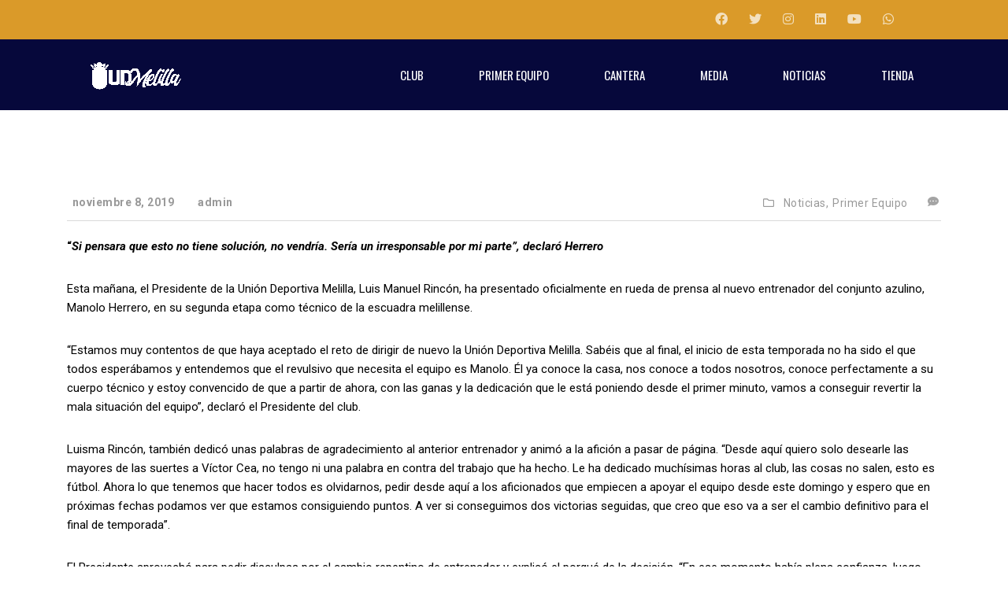

--- FILE ---
content_type: text/html; charset=UTF-8
request_url: https://udmelilla.es/manolo-herrero-es-presentado-oficialmente-como-entrenador-de-la-u-d-melilla/
body_size: 17364
content:
<!DOCTYPE html>
<html lang="es" class="no-js">
<head>
    <meta name="format-detection" content="telephone=no">
    <meta charset="UTF-8">
    <meta name="viewport" content="width=device-width, initial-scale=1">
    <link rel="profile" href="http://gmpg.org/xfn/11">
    <link rel="pingback" href="https://udmelilla.es/xmlrpc.php">
    <title>Manolo Herrero es presentado oficialmente como entrenador de la U.D. Melilla &#8211; UD Melilla</title>
<meta name='robots' content='max-image-preview:large' />
<link rel='dns-prefetch' href='//maps.googleapis.com' />
<link rel='dns-prefetch' href='//static.addtoany.com' />
<link rel='dns-prefetch' href='//fonts.googleapis.com' />
<link rel='dns-prefetch' href='//www.googletagmanager.com' />
<link rel="alternate" type="application/rss+xml" title="UD Melilla &raquo; Feed" href="https://udmelilla.es/feed/" />
<link rel="alternate" type="application/rss+xml" title="UD Melilla &raquo; Feed de los comentarios" href="https://udmelilla.es/comments/feed/" />
<link rel="alternate" title="oEmbed (JSON)" type="application/json+oembed" href="https://udmelilla.es/wp-json/oembed/1.0/embed?url=https%3A%2F%2Fudmelilla.es%2Fmanolo-herrero-es-presentado-oficialmente-como-entrenador-de-la-u-d-melilla%2F" />
<link rel="alternate" title="oEmbed (XML)" type="text/xml+oembed" href="https://udmelilla.es/wp-json/oembed/1.0/embed?url=https%3A%2F%2Fudmelilla.es%2Fmanolo-herrero-es-presentado-oficialmente-como-entrenador-de-la-u-d-melilla%2F&#038;format=xml" />
<style id='wp-img-auto-sizes-contain-inline-css' type='text/css'>
img:is([sizes=auto i],[sizes^="auto," i]){contain-intrinsic-size:3000px 1500px}
/*# sourceURL=wp-img-auto-sizes-contain-inline-css */
</style>
<link rel='stylesheet' id='pt-cv-public-style-css' href='https://udmelilla.es/wp-content/plugins/content-views-query-and-display-post-page/public/assets/css/cv.css?ver=4.2' type='text/css' media='all' />
<link rel='stylesheet' id='boostrap-css' href='https://udmelilla.es/wp-content/themes/splash/assets/css/bootstrap.min.css?ver=4.4.3' type='text/css' media='all' />
<link rel='stylesheet' id='select2-css' href='https://udmelilla.es/wp-content/themes/splash/assets/css/select2.min.css?ver=4.4.3' type='text/css' media='all' />
<link rel='stylesheet' id='owl-carousel-css' href='https://udmelilla.es/wp-content/themes/splash/assets/css/owl.carousel.css?ver=4.4.3' type='text/css' media='all' />
<link rel='stylesheet' id='stm-font-awesome-5-css' href='https://udmelilla.es/wp-content/themes/splash/assets/css/fontawesome.min.css?ver=4.4.3' type='text/css' media='all' />
<link rel='stylesheet' id='fancybox-css' href='https://udmelilla.es/wp-content/themes/splash/assets/css/jquery.fancybox.css?ver=4.4.3' type='text/css' media='all' />
<link rel='stylesheet' id='lightbox-css' href='https://udmelilla.es/wp-content/themes/splash/assets/css/lightbox.css?ver=4.4.3' type='text/css' media='all' />
<link rel='stylesheet' id='stm-theme-animate-css' href='https://udmelilla.es/wp-content/themes/splash/assets/css/animate.css?ver=4.4.3' type='text/css' media='all' />
<link rel='stylesheet' id='stm-theme-icons-css' href='https://udmelilla.es/wp-content/themes/splash/assets/css/splash-icons.css?ver=4.4.3' type='text/css' media='all' />
<link rel='stylesheet' id='perfect-scrollbar-css' href='https://udmelilla.es/wp-content/themes/splash/assets/css/perfect-scrollbar.css?ver=4.4.3' type='text/css' media='all' />
<link rel='stylesheet' id='stm-theme-style-css' href='https://udmelilla.es/wp-content/themes/splash/assets/css/styles.css?ver=4.4.3' type='text/css' media='all' />
<link rel='stylesheet' id='stm-theme-style-af-css' href='https://udmelilla.es/wp-content/themes/splash/assets/css/american_football_styles.css?ver=4.4.3' type='text/css' media='all' />
<link rel='stylesheet' id='stm-theme-default-styles-css' href='https://udmelilla.es/wp-content/themes/splash/style.css?ver=4.4.3' type='text/css' media='all' />
<style id='stm-theme-default-styles-inline-css' type='text/css'>
.stm-cwd-title .titulo { margin-right: 10px; /* Ajusta este valor según tus necesidades */ } .stm_post_comments{ display:none !important ; } .stm-footer-image { display: none !important; } .size-team_logo { display:none !important; } .stm-command-logo { width: 100px; /* Ancho del logo */ height: 100px; /* Altura del logo */ display: inline-block; /* Asegura que los logos se comporten como elementos en línea */ } .stm-next-match-time { background-color: #182035 !important; } .stm-command-title { color: #182035 ; } .wp-image-2146 { display: block; margin-left: auto; margin-right: auto; } .hide-images .pt-cv-thumbnail { display: none; } .stm-next-match-main-meta { background-color: #ffffff !important; } .stm-command-title h4 { color: #000000 !important ; } .stm-next-match-info { color: #000000 !important ; } .stm-command-vs span{ background-color: #da9a29 !important; } .stm-next-match-next i { color: #ffffff ; } .stm-next-match-prev i{ color: #ffffff ; } .stm-latest-news-wrapp .date{ background:#da9a29 !important; border: none !important; } .stm-latest-news-wrapp .date::after { background:#da9a29 !important; border: none !important; } .logo-main img{ margin:0 0 0 100px !important; } ..stm-main-menu-unit{ margin: 0 50px 0 0 !important ; } .stm-header-inner{ background-color: #06083b !important; } .stm-single-league h3 { color: #000000 !important; } .stm-main-menu-unit li a:before { background-color: #da9a29 !important ; } .stm-command-logo img:nth-child(2){ display:none !important; } .stm-next-match-info-wrapp { background: #da9a29 !important ; } .stm-team-city{ display:none !important; } .player-number{ color:#000000 !important; } .player-carousel__item a:hover { background-color: #da9a29 !important; } .player-carousel__item a.active { background-color: #da9a29 !important; } .fancybox-inner{ widht: 1200px !important; height: 800px !important; } @media (max-width: 768px) { .fancybox-inner { width: 600px !important; /* Ancho más pequeño para dispositivos móviles */ height: 400px !important; /* Mantener la proporción automáticamente */ } } @media (max-width: 480px) { .fancybox-inner { width: 400px !important; /* Ancho más pequeño para dispositivos móviles */ height: 250px !important; /* Mantener la proporción automáticamente */ } } /* Estilo para la imagen del logo */ .logo-main { width: 250px; /* Establece el ancho de la imagen a 125px */ display: block; /* Permite que la imagen se centre con auto margins */ margin: 0 auto; /* Centra la imagen horizontalmente */ } .bloglogo img { max-width: 150px !important; margin: 0 auto !important ; } /* Contenedor general de las tarjetas */ .vc_row { display: flex; justify-content: center; flex-wrap: wrap; /* Permite que se ajusten en responsive */ gap: 10px; /* Espacio mínimo entre columnas */ } /* Estilos de la tarjeta del jugador */ .tarjeta-jugador { display: flex; flex-direction: column; align-items: center; justify-content: space-between; background: linear-gradient(to bottom, #ffffff, #cce7ff); /* Degradado blanco a azul claro */ border-radius: 15px; padding: 15px; box-shadow: 0px 4px 10px rgba(0, 0, 0, 0.1); width: 100%; max-width: 250px; /* Tamaño uniforme */ height: 400px; /* Alto fijo para todas las tarjetas */ margin: 0; overflow: hidden; position: relative; transition: transform 0.3s ease-in-out, box-shadow 0.3s ease-in-out; } /* Efecto hover */ .tarjeta-jugador:hover { transform: translateY(-5px) scale(1.02); box-shadow: 0px 6px 12px rgba(0, 0, 0, 0.15); } /* Contenedor del texto */ .tarjeta-jugador .jugador-info { text-align: center; padding: 5px; width: 100%; flex-grow: 1; } /* Número del jugador */ .tarjeta-jugador .jugador-numero { font-size: 20px !important; font-weight: bold !important; color: #002f6c !important; /* Azul oscuro */ margin: 5px 0 !important; } /* Nombre del jugador */ .tarjeta-jugador .jugador-nombre { font-size: 16px !important; font-weight: bold !important; color: #004a99 !important; margin-bottom: 5px !important; } /* Posición del jugador */ .tarjeta-jugador .jugador-posicion { font-size: 14px !important; color: #666 !important; margin-bottom: 5px !important; } /* 🔹 Número del jugador */ .jugador-numero { font-size: 24px; /* Aumentamos el tamaño para destacar */ font-weight: bold; color: #002f6c; /* Azul oscuro */ margin: 5px 0; } /* 🔹 Nombre del jugador */ .jugador-nombre { font-size: 20px; font-weight: bold; color: #004a99; /* Azul más claro */ margin-bottom: 5px; } /* 🔹 Posición del jugador */ .jugador-posicion { font-size: 16px; color: #666; /* Gris para que no compita con el nombre */ margin-bottom: 10px; } /* 🔹 Ajuste para evitar que el texto haga que las tarjetas tengan diferentes alturas */ .texto-plantilla p { margin: 0; padding: 3px 0; } /* 🔹 FORZAR que todas las imágenes con "image-jugadores" sean exactamente 200x200px */ .tarjeta-jugador img { width: 216px !important; /* Ancho fijo */ height: 250px !important; /* Alto fijo */ max-width: 220px !important; max-height: 220px !important; aspect-ratio: 1 / 1 !important; /* Mantiene la proporción cuadrada */ object-fit: cover !important; /* Recorta y ajusta la imagen para que todas sean iguales */ object-position: center !important; /* Centra la imagen dentro del recorte */ border-radius: 10px; /* Mantiene bordes redondeados si es necesario */ display: block !important; /* Evita que WPBakery altere los estilos */ } /* Contenedor del carrusel */ .carousel-container { position: relative; width: 80%; max-width: 900px; margin: auto; overflow: hidden; } /* Pista del carrusel */ .carousel-track { display: flex; transition: transform 0.5s ease-in-out; } /* Cada grupo de imágenes */ .carousel-group { display: flex; flex: 0 0 100%; justify-content: center; gap: 10px; } /* Imágenes dentro del carrusel */ .carousel-group img { width: 30%; height: auto; border-radius: 10px; object-fit: cover; } /* Botones de navegación */ .carousel-btn { position: absolute; top: 50%; transform: translateY(-50%); background-color: rgba(0, 0, 0, 0.5); color: white; border: none; padding: 10px 15px; cursor: pointer; font-size: 24px; border-radius: 5px; } .prev { left: 10px; } .next { right: 10px; } .carousel-btn:hover { background-color: rgba(0, 0, 0, 0.8); } .splashAmericanFootball .stm-carousel-with-data-wrapp .stm-cwd-data-wrapp .stm-data-row table tr td { border: 0; font-family: "Roboto"; font-size: 12px !important; color: #000000; vertical-align: top; } 
/*# sourceURL=stm-theme-default-styles-inline-css */
</style>
<style id='wp-block-library-inline-css' type='text/css'>
:root{--wp-block-synced-color:#7a00df;--wp-block-synced-color--rgb:122,0,223;--wp-bound-block-color:var(--wp-block-synced-color);--wp-editor-canvas-background:#ddd;--wp-admin-theme-color:#007cba;--wp-admin-theme-color--rgb:0,124,186;--wp-admin-theme-color-darker-10:#006ba1;--wp-admin-theme-color-darker-10--rgb:0,107,160.5;--wp-admin-theme-color-darker-20:#005a87;--wp-admin-theme-color-darker-20--rgb:0,90,135;--wp-admin-border-width-focus:2px}@media (min-resolution:192dpi){:root{--wp-admin-border-width-focus:1.5px}}.wp-element-button{cursor:pointer}:root .has-very-light-gray-background-color{background-color:#eee}:root .has-very-dark-gray-background-color{background-color:#313131}:root .has-very-light-gray-color{color:#eee}:root .has-very-dark-gray-color{color:#313131}:root .has-vivid-green-cyan-to-vivid-cyan-blue-gradient-background{background:linear-gradient(135deg,#00d084,#0693e3)}:root .has-purple-crush-gradient-background{background:linear-gradient(135deg,#34e2e4,#4721fb 50%,#ab1dfe)}:root .has-hazy-dawn-gradient-background{background:linear-gradient(135deg,#faaca8,#dad0ec)}:root .has-subdued-olive-gradient-background{background:linear-gradient(135deg,#fafae1,#67a671)}:root .has-atomic-cream-gradient-background{background:linear-gradient(135deg,#fdd79a,#004a59)}:root .has-nightshade-gradient-background{background:linear-gradient(135deg,#330968,#31cdcf)}:root .has-midnight-gradient-background{background:linear-gradient(135deg,#020381,#2874fc)}:root{--wp--preset--font-size--normal:16px;--wp--preset--font-size--huge:42px}.has-regular-font-size{font-size:1em}.has-larger-font-size{font-size:2.625em}.has-normal-font-size{font-size:var(--wp--preset--font-size--normal)}.has-huge-font-size{font-size:var(--wp--preset--font-size--huge)}.has-text-align-center{text-align:center}.has-text-align-left{text-align:left}.has-text-align-right{text-align:right}.has-fit-text{white-space:nowrap!important}#end-resizable-editor-section{display:none}.aligncenter{clear:both}.items-justified-left{justify-content:flex-start}.items-justified-center{justify-content:center}.items-justified-right{justify-content:flex-end}.items-justified-space-between{justify-content:space-between}.screen-reader-text{border:0;clip-path:inset(50%);height:1px;margin:-1px;overflow:hidden;padding:0;position:absolute;width:1px;word-wrap:normal!important}.screen-reader-text:focus{background-color:#ddd;clip-path:none;color:#444;display:block;font-size:1em;height:auto;left:5px;line-height:normal;padding:15px 23px 14px;text-decoration:none;top:5px;width:auto;z-index:100000}html :where(.has-border-color){border-style:solid}html :where([style*=border-top-color]){border-top-style:solid}html :where([style*=border-right-color]){border-right-style:solid}html :where([style*=border-bottom-color]){border-bottom-style:solid}html :where([style*=border-left-color]){border-left-style:solid}html :where([style*=border-width]){border-style:solid}html :where([style*=border-top-width]){border-top-style:solid}html :where([style*=border-right-width]){border-right-style:solid}html :where([style*=border-bottom-width]){border-bottom-style:solid}html :where([style*=border-left-width]){border-left-style:solid}html :where(img[class*=wp-image-]){height:auto;max-width:100%}:where(figure){margin:0 0 1em}html :where(.is-position-sticky){--wp-admin--admin-bar--position-offset:var(--wp-admin--admin-bar--height,0px)}@media screen and (max-width:600px){html :where(.is-position-sticky){--wp-admin--admin-bar--position-offset:0px}}

/*# sourceURL=wp-block-library-inline-css */
</style><link rel='stylesheet' id='wc-blocks-style-css' href='https://udmelilla.es/wp-content/plugins/woocommerce/assets/client/blocks/wc-blocks.css?ver=wc-10.2.2' type='text/css' media='all' />
<style id='global-styles-inline-css' type='text/css'>
:root{--wp--preset--aspect-ratio--square: 1;--wp--preset--aspect-ratio--4-3: 4/3;--wp--preset--aspect-ratio--3-4: 3/4;--wp--preset--aspect-ratio--3-2: 3/2;--wp--preset--aspect-ratio--2-3: 2/3;--wp--preset--aspect-ratio--16-9: 16/9;--wp--preset--aspect-ratio--9-16: 9/16;--wp--preset--color--black: #000000;--wp--preset--color--cyan-bluish-gray: #abb8c3;--wp--preset--color--white: #ffffff;--wp--preset--color--pale-pink: #f78da7;--wp--preset--color--vivid-red: #cf2e2e;--wp--preset--color--luminous-vivid-orange: #ff6900;--wp--preset--color--luminous-vivid-amber: #fcb900;--wp--preset--color--light-green-cyan: #7bdcb5;--wp--preset--color--vivid-green-cyan: #00d084;--wp--preset--color--pale-cyan-blue: #8ed1fc;--wp--preset--color--vivid-cyan-blue: #0693e3;--wp--preset--color--vivid-purple: #9b51e0;--wp--preset--gradient--vivid-cyan-blue-to-vivid-purple: linear-gradient(135deg,rgb(6,147,227) 0%,rgb(155,81,224) 100%);--wp--preset--gradient--light-green-cyan-to-vivid-green-cyan: linear-gradient(135deg,rgb(122,220,180) 0%,rgb(0,208,130) 100%);--wp--preset--gradient--luminous-vivid-amber-to-luminous-vivid-orange: linear-gradient(135deg,rgb(252,185,0) 0%,rgb(255,105,0) 100%);--wp--preset--gradient--luminous-vivid-orange-to-vivid-red: linear-gradient(135deg,rgb(255,105,0) 0%,rgb(207,46,46) 100%);--wp--preset--gradient--very-light-gray-to-cyan-bluish-gray: linear-gradient(135deg,rgb(238,238,238) 0%,rgb(169,184,195) 100%);--wp--preset--gradient--cool-to-warm-spectrum: linear-gradient(135deg,rgb(74,234,220) 0%,rgb(151,120,209) 20%,rgb(207,42,186) 40%,rgb(238,44,130) 60%,rgb(251,105,98) 80%,rgb(254,248,76) 100%);--wp--preset--gradient--blush-light-purple: linear-gradient(135deg,rgb(255,206,236) 0%,rgb(152,150,240) 100%);--wp--preset--gradient--blush-bordeaux: linear-gradient(135deg,rgb(254,205,165) 0%,rgb(254,45,45) 50%,rgb(107,0,62) 100%);--wp--preset--gradient--luminous-dusk: linear-gradient(135deg,rgb(255,203,112) 0%,rgb(199,81,192) 50%,rgb(65,88,208) 100%);--wp--preset--gradient--pale-ocean: linear-gradient(135deg,rgb(255,245,203) 0%,rgb(182,227,212) 50%,rgb(51,167,181) 100%);--wp--preset--gradient--electric-grass: linear-gradient(135deg,rgb(202,248,128) 0%,rgb(113,206,126) 100%);--wp--preset--gradient--midnight: linear-gradient(135deg,rgb(2,3,129) 0%,rgb(40,116,252) 100%);--wp--preset--font-size--small: 13px;--wp--preset--font-size--medium: 20px;--wp--preset--font-size--large: 36px;--wp--preset--font-size--x-large: 42px;--wp--preset--spacing--20: 0.44rem;--wp--preset--spacing--30: 0.67rem;--wp--preset--spacing--40: 1rem;--wp--preset--spacing--50: 1.5rem;--wp--preset--spacing--60: 2.25rem;--wp--preset--spacing--70: 3.38rem;--wp--preset--spacing--80: 5.06rem;--wp--preset--shadow--natural: 6px 6px 9px rgba(0, 0, 0, 0.2);--wp--preset--shadow--deep: 12px 12px 50px rgba(0, 0, 0, 0.4);--wp--preset--shadow--sharp: 6px 6px 0px rgba(0, 0, 0, 0.2);--wp--preset--shadow--outlined: 6px 6px 0px -3px rgb(255, 255, 255), 6px 6px rgb(0, 0, 0);--wp--preset--shadow--crisp: 6px 6px 0px rgb(0, 0, 0);}:where(.is-layout-flex){gap: 0.5em;}:where(.is-layout-grid){gap: 0.5em;}body .is-layout-flex{display: flex;}.is-layout-flex{flex-wrap: wrap;align-items: center;}.is-layout-flex > :is(*, div){margin: 0;}body .is-layout-grid{display: grid;}.is-layout-grid > :is(*, div){margin: 0;}:where(.wp-block-columns.is-layout-flex){gap: 2em;}:where(.wp-block-columns.is-layout-grid){gap: 2em;}:where(.wp-block-post-template.is-layout-flex){gap: 1.25em;}:where(.wp-block-post-template.is-layout-grid){gap: 1.25em;}.has-black-color{color: var(--wp--preset--color--black) !important;}.has-cyan-bluish-gray-color{color: var(--wp--preset--color--cyan-bluish-gray) !important;}.has-white-color{color: var(--wp--preset--color--white) !important;}.has-pale-pink-color{color: var(--wp--preset--color--pale-pink) !important;}.has-vivid-red-color{color: var(--wp--preset--color--vivid-red) !important;}.has-luminous-vivid-orange-color{color: var(--wp--preset--color--luminous-vivid-orange) !important;}.has-luminous-vivid-amber-color{color: var(--wp--preset--color--luminous-vivid-amber) !important;}.has-light-green-cyan-color{color: var(--wp--preset--color--light-green-cyan) !important;}.has-vivid-green-cyan-color{color: var(--wp--preset--color--vivid-green-cyan) !important;}.has-pale-cyan-blue-color{color: var(--wp--preset--color--pale-cyan-blue) !important;}.has-vivid-cyan-blue-color{color: var(--wp--preset--color--vivid-cyan-blue) !important;}.has-vivid-purple-color{color: var(--wp--preset--color--vivid-purple) !important;}.has-black-background-color{background-color: var(--wp--preset--color--black) !important;}.has-cyan-bluish-gray-background-color{background-color: var(--wp--preset--color--cyan-bluish-gray) !important;}.has-white-background-color{background-color: var(--wp--preset--color--white) !important;}.has-pale-pink-background-color{background-color: var(--wp--preset--color--pale-pink) !important;}.has-vivid-red-background-color{background-color: var(--wp--preset--color--vivid-red) !important;}.has-luminous-vivid-orange-background-color{background-color: var(--wp--preset--color--luminous-vivid-orange) !important;}.has-luminous-vivid-amber-background-color{background-color: var(--wp--preset--color--luminous-vivid-amber) !important;}.has-light-green-cyan-background-color{background-color: var(--wp--preset--color--light-green-cyan) !important;}.has-vivid-green-cyan-background-color{background-color: var(--wp--preset--color--vivid-green-cyan) !important;}.has-pale-cyan-blue-background-color{background-color: var(--wp--preset--color--pale-cyan-blue) !important;}.has-vivid-cyan-blue-background-color{background-color: var(--wp--preset--color--vivid-cyan-blue) !important;}.has-vivid-purple-background-color{background-color: var(--wp--preset--color--vivid-purple) !important;}.has-black-border-color{border-color: var(--wp--preset--color--black) !important;}.has-cyan-bluish-gray-border-color{border-color: var(--wp--preset--color--cyan-bluish-gray) !important;}.has-white-border-color{border-color: var(--wp--preset--color--white) !important;}.has-pale-pink-border-color{border-color: var(--wp--preset--color--pale-pink) !important;}.has-vivid-red-border-color{border-color: var(--wp--preset--color--vivid-red) !important;}.has-luminous-vivid-orange-border-color{border-color: var(--wp--preset--color--luminous-vivid-orange) !important;}.has-luminous-vivid-amber-border-color{border-color: var(--wp--preset--color--luminous-vivid-amber) !important;}.has-light-green-cyan-border-color{border-color: var(--wp--preset--color--light-green-cyan) !important;}.has-vivid-green-cyan-border-color{border-color: var(--wp--preset--color--vivid-green-cyan) !important;}.has-pale-cyan-blue-border-color{border-color: var(--wp--preset--color--pale-cyan-blue) !important;}.has-vivid-cyan-blue-border-color{border-color: var(--wp--preset--color--vivid-cyan-blue) !important;}.has-vivid-purple-border-color{border-color: var(--wp--preset--color--vivid-purple) !important;}.has-vivid-cyan-blue-to-vivid-purple-gradient-background{background: var(--wp--preset--gradient--vivid-cyan-blue-to-vivid-purple) !important;}.has-light-green-cyan-to-vivid-green-cyan-gradient-background{background: var(--wp--preset--gradient--light-green-cyan-to-vivid-green-cyan) !important;}.has-luminous-vivid-amber-to-luminous-vivid-orange-gradient-background{background: var(--wp--preset--gradient--luminous-vivid-amber-to-luminous-vivid-orange) !important;}.has-luminous-vivid-orange-to-vivid-red-gradient-background{background: var(--wp--preset--gradient--luminous-vivid-orange-to-vivid-red) !important;}.has-very-light-gray-to-cyan-bluish-gray-gradient-background{background: var(--wp--preset--gradient--very-light-gray-to-cyan-bluish-gray) !important;}.has-cool-to-warm-spectrum-gradient-background{background: var(--wp--preset--gradient--cool-to-warm-spectrum) !important;}.has-blush-light-purple-gradient-background{background: var(--wp--preset--gradient--blush-light-purple) !important;}.has-blush-bordeaux-gradient-background{background: var(--wp--preset--gradient--blush-bordeaux) !important;}.has-luminous-dusk-gradient-background{background: var(--wp--preset--gradient--luminous-dusk) !important;}.has-pale-ocean-gradient-background{background: var(--wp--preset--gradient--pale-ocean) !important;}.has-electric-grass-gradient-background{background: var(--wp--preset--gradient--electric-grass) !important;}.has-midnight-gradient-background{background: var(--wp--preset--gradient--midnight) !important;}.has-small-font-size{font-size: var(--wp--preset--font-size--small) !important;}.has-medium-font-size{font-size: var(--wp--preset--font-size--medium) !important;}.has-large-font-size{font-size: var(--wp--preset--font-size--large) !important;}.has-x-large-font-size{font-size: var(--wp--preset--font-size--x-large) !important;}
/*# sourceURL=global-styles-inline-css */
</style>

<style id='classic-theme-styles-inline-css' type='text/css'>
/*! This file is auto-generated */
.wp-block-button__link{color:#fff;background-color:#32373c;border-radius:9999px;box-shadow:none;text-decoration:none;padding:calc(.667em + 2px) calc(1.333em + 2px);font-size:1.125em}.wp-block-file__button{background:#32373c;color:#fff;text-decoration:none}
/*# sourceURL=/wp-includes/css/classic-themes.min.css */
</style>
<link rel='stylesheet' id='contact-form-7-css' href='https://udmelilla.es/wp-content/plugins/contact-form-7/includes/css/styles.css?ver=6.1.2' type='text/css' media='all' />
<link rel='stylesheet' id='dashicons-css' href='https://udmelilla.es/wp-includes/css/dashicons.min.css?ver=6.9' type='text/css' media='all' />
<link rel='stylesheet' id='sportspress-general-css' href='//udmelilla.es/wp-content/plugins/sportspress/assets/css/sportspress.css?ver=2.7.26' type='text/css' media='all' />
<link rel='stylesheet' id='sportspress-icons-css' href='//udmelilla.es/wp-content/plugins/sportspress/assets/css/icons.css?ver=2.7.26' type='text/css' media='all' />
<style id='woocommerce-inline-inline-css' type='text/css'>
.woocommerce form .form-row .required { visibility: visible; }
/*# sourceURL=woocommerce-inline-inline-css */
</style>
<link rel='stylesheet' id='brands-styles-css' href='https://udmelilla.es/wp-content/plugins/woocommerce/assets/css/brands.css?ver=10.2.2' type='text/css' media='all' />
<link rel='stylesheet' id='stm_megamenu-css' href='https://udmelilla.es/wp-content/themes/splash/includes/megamenu/assets/css/megamenu.css?ver=6.9' type='text/css' media='all' />
<link rel='stylesheet' id='addtoany-css' href='https://udmelilla.es/wp-content/plugins/add-to-any/addtoany.min.css?ver=1.16' type='text/css' media='all' />
<link rel='stylesheet' id='stm-google-fonts-css' href='//fonts.googleapis.com/css?family=Roboto%3Aregular%2Citalic%2C700%2C100%2C100italic%2C300%2C300italic%2C500%2C500italic%2C700italic%2C900%2C900italic%7COswald%3Aregular%2C700%2C300&#038;ver=4.4.3' type='text/css' media='all' />
<style type="text/css"></style><script type="text/javascript" src="https://udmelilla.es/wp-includes/js/jquery/jquery.min.js?ver=3.7.1" id="jquery-core-js"></script>
<script type="text/javascript" src="https://udmelilla.es/wp-includes/js/jquery/jquery-migrate.min.js?ver=3.4.1" id="jquery-migrate-js"></script>
<script type="text/javascript" id="addtoany-core-js-before">
/* <![CDATA[ */
window.a2a_config=window.a2a_config||{};a2a_config.callbacks=[];a2a_config.overlays=[];a2a_config.templates={};a2a_localize = {
	Share: "Compartir",
	Save: "Guardar",
	Subscribe: "Suscribir",
	Email: "Correo electrónico",
	Bookmark: "Marcador",
	ShowAll: "Mostrar todo",
	ShowLess: "Mostrar menos",
	FindServices: "Encontrar servicio(s)",
	FindAnyServiceToAddTo: "Encuentra al instante cualquier servicio para añadir a",
	PoweredBy: "Funciona con",
	ShareViaEmail: "Compartir por correo electrónico",
	SubscribeViaEmail: "Suscribirse a través de correo electrónico",
	BookmarkInYourBrowser: "Añadir a marcadores de tu navegador",
	BookmarkInstructions: "Presiona «Ctrl+D» o «\u2318+D» para añadir esta página a marcadores",
	AddToYourFavorites: "Añadir a tus favoritos",
	SendFromWebOrProgram: "Enviar desde cualquier dirección o programa de correo electrónico ",
	EmailProgram: "Programa de correo electrónico",
	More: "Más&#8230;",
	ThanksForSharing: "¡Gracias por compartir!",
	ThanksForFollowing: "¡Gracias por seguirnos!"
};


//# sourceURL=addtoany-core-js-before
/* ]]> */
</script>
<script type="text/javascript" defer src="https://static.addtoany.com/menu/page.js" id="addtoany-core-js"></script>
<script type="text/javascript" defer src="https://udmelilla.es/wp-content/plugins/add-to-any/addtoany.min.js?ver=1.1" id="addtoany-jquery-js"></script>
<script type="text/javascript" src="https://udmelilla.es/wp-content/plugins/woocommerce/assets/js/jquery-blockui/jquery.blockUI.min.js?ver=2.7.0-wc.10.2.2" id="jquery-blockui-js" data-wp-strategy="defer"></script>
<script type="text/javascript" id="wc-add-to-cart-js-extra">
/* <![CDATA[ */
var wc_add_to_cart_params = {"ajax_url":"/wp-admin/admin-ajax.php","wc_ajax_url":"/?wc-ajax=%%endpoint%%","i18n_view_cart":"Ver carrito","cart_url":"https://udmelilla.es/cart/","is_cart":"","cart_redirect_after_add":"no"};
//# sourceURL=wc-add-to-cart-js-extra
/* ]]> */
</script>
<script type="text/javascript" src="https://udmelilla.es/wp-content/plugins/woocommerce/assets/js/frontend/add-to-cart.min.js?ver=10.2.2" id="wc-add-to-cart-js" data-wp-strategy="defer"></script>
<script type="text/javascript" src="https://udmelilla.es/wp-content/plugins/woocommerce/assets/js/js-cookie/js.cookie.min.js?ver=2.1.4-wc.10.2.2" id="js-cookie-js" defer="defer" data-wp-strategy="defer"></script>
<script type="text/javascript" id="woocommerce-js-extra">
/* <![CDATA[ */
var woocommerce_params = {"ajax_url":"/wp-admin/admin-ajax.php","wc_ajax_url":"/?wc-ajax=%%endpoint%%","i18n_password_show":"Mostrar contrase\u00f1a","i18n_password_hide":"Ocultar contrase\u00f1a"};
//# sourceURL=woocommerce-js-extra
/* ]]> */
</script>
<script type="text/javascript" src="https://udmelilla.es/wp-content/plugins/woocommerce/assets/js/frontend/woocommerce.min.js?ver=10.2.2" id="woocommerce-js" defer="defer" data-wp-strategy="defer"></script>
<script type="text/javascript" src="https://udmelilla.es/wp-content/plugins/js_composer/assets/js/vendors/woocommerce-add-to-cart.js?ver=7.8" id="vc_woocommerce-add-to-cart-js-js"></script>
<script type="text/javascript" src="https://udmelilla.es/wp-content/themes/splash/includes/megamenu/assets/js/megamenu.js?ver=6.9" id="stm_megamenu-js"></script>
<script></script><link rel="https://api.w.org/" href="https://udmelilla.es/wp-json/" /><link rel="alternate" title="JSON" type="application/json" href="https://udmelilla.es/wp-json/wp/v2/posts/22825" /><link rel="EditURI" type="application/rsd+xml" title="RSD" href="https://udmelilla.es/xmlrpc.php?rsd" />
<meta name="generator" content="WordPress 6.9" />
<meta name="generator" content="SportsPress 2.7.26" />
<meta name="generator" content="WooCommerce 10.2.2" />
<link rel="canonical" href="https://udmelilla.es/manolo-herrero-es-presentado-oficialmente-como-entrenador-de-la-u-d-melilla/" />
<link rel='shortlink' href='https://udmelilla.es/?p=22825' />
<meta name="generator" content="Site Kit by Google 1.162.1" /><script src="https://widgets.besoccerapps.com/media/widgets/js/pym.min.js"></script>    <script type="text/javascript">
        var splash_mm_get_menu_data = 'aebc0fbb11';
        var splash_load_media = 'b34df93098';
        var stm_like_nonce = 'dcc1c3f488';
        var stm_league_table_by_id = 'cc8e1c9776';
        var stm_events_league_table_by_id = 'd85f11744a';
        var stm_posts_most_styles = '5f4fe8fbf5';
        var stm_demo_import_content = '8b0cf06c8f';

        var ajaxurl = 'https://udmelilla.es/wp-admin/admin-ajax.php';
        var stm_cf7_preloader = 'https://udmelilla.es/wp-content/themes/splash/assets/images/map-pin.png';
    </script>
	<noscript><style>.woocommerce-product-gallery{ opacity: 1 !important; }</style></noscript>
	<meta name="generator" content="Powered by WPBakery Page Builder - drag and drop page builder for WordPress."/>
<meta name="generator" content="Powered by Slider Revolution 6.7.16 - responsive, Mobile-Friendly Slider Plugin for WordPress with comfortable drag and drop interface." />
<link rel="icon" href="https://udmelilla.es/wp-content/uploads/2024/08/cropped-YDRAY-UD-Melilla-32x32.png" sizes="32x32" />
<link rel="icon" href="https://udmelilla.es/wp-content/uploads/2024/08/cropped-YDRAY-UD-Melilla-192x192.png" sizes="192x192" />
<link rel="apple-touch-icon" href="https://udmelilla.es/wp-content/uploads/2024/08/cropped-YDRAY-UD-Melilla-180x180.png" />
<meta name="msapplication-TileImage" content="https://udmelilla.es/wp-content/uploads/2024/08/cropped-YDRAY-UD-Melilla-270x270.png" />
<script>function setREVStartSize(e){
			//window.requestAnimationFrame(function() {
				window.RSIW = window.RSIW===undefined ? window.innerWidth : window.RSIW;
				window.RSIH = window.RSIH===undefined ? window.innerHeight : window.RSIH;
				try {
					var pw = document.getElementById(e.c).parentNode.offsetWidth,
						newh;
					pw = pw===0 || isNaN(pw) || (e.l=="fullwidth" || e.layout=="fullwidth") ? window.RSIW : pw;
					e.tabw = e.tabw===undefined ? 0 : parseInt(e.tabw);
					e.thumbw = e.thumbw===undefined ? 0 : parseInt(e.thumbw);
					e.tabh = e.tabh===undefined ? 0 : parseInt(e.tabh);
					e.thumbh = e.thumbh===undefined ? 0 : parseInt(e.thumbh);
					e.tabhide = e.tabhide===undefined ? 0 : parseInt(e.tabhide);
					e.thumbhide = e.thumbhide===undefined ? 0 : parseInt(e.thumbhide);
					e.mh = e.mh===undefined || e.mh=="" || e.mh==="auto" ? 0 : parseInt(e.mh,0);
					if(e.layout==="fullscreen" || e.l==="fullscreen")
						newh = Math.max(e.mh,window.RSIH);
					else{
						e.gw = Array.isArray(e.gw) ? e.gw : [e.gw];
						for (var i in e.rl) if (e.gw[i]===undefined || e.gw[i]===0) e.gw[i] = e.gw[i-1];
						e.gh = e.el===undefined || e.el==="" || (Array.isArray(e.el) && e.el.length==0)? e.gh : e.el;
						e.gh = Array.isArray(e.gh) ? e.gh : [e.gh];
						for (var i in e.rl) if (e.gh[i]===undefined || e.gh[i]===0) e.gh[i] = e.gh[i-1];
											
						var nl = new Array(e.rl.length),
							ix = 0,
							sl;
						e.tabw = e.tabhide>=pw ? 0 : e.tabw;
						e.thumbw = e.thumbhide>=pw ? 0 : e.thumbw;
						e.tabh = e.tabhide>=pw ? 0 : e.tabh;
						e.thumbh = e.thumbhide>=pw ? 0 : e.thumbh;
						for (var i in e.rl) nl[i] = e.rl[i]<window.RSIW ? 0 : e.rl[i];
						sl = nl[0];
						for (var i in nl) if (sl>nl[i] && nl[i]>0) { sl = nl[i]; ix=i;}
						var m = pw>(e.gw[ix]+e.tabw+e.thumbw) ? 1 : (pw-(e.tabw+e.thumbw)) / (e.gw[ix]);
						newh =  (e.gh[ix] * m) + (e.tabh + e.thumbh);
					}
					var el = document.getElementById(e.c);
					if (el!==null && el) el.style.height = newh+"px";
					el = document.getElementById(e.c+"_wrapper");
					if (el!==null && el) {
						el.style.height = newh+"px";
						el.style.display = "block";
					}
				} catch(e){
					console.log("Failure at Presize of Slider:" + e)
				}
			//});
		  };</script>
<style type="text/css" title="dynamic-css" class="options-output">.stm-header .logo-main .blogname h1{font-size:0px; line-height:4px;}body, .normal-font, .normal_font, .woocommerce-breadcrumb, .navxtBreads, #stm-top-bar .stm-top-profile-holder .stm-profile-wrapp a, .countdown small, 
	div.wpcf7-validation-errors,  .stm-countdown-wrapper span small, .stm-header-search input[type='text'], .stm_post_comments .comments-area .comment-respond h3 small a, 
		.stm-block-quote-wrapper.style_1 .stm-block-quote, .stm-cart-totals .shop_table tbody tr th, .stm-cart-totals .shop_table tbody tr td,
		.woocommerce .woocommerce-checkout-review-order .shop_table tbody tr td, 
		.woocommerce .woocommerce-checkout-review-order .shop_table tbody tr td .amount, 
		.woocommerce .woocommerce-checkout-review-order .shop_table tfoot tr th,
		.woocommerce .woocommerce-checkout-review-order .shop_table tfoot tr td, 
		.order_details tbody tr td.product-name, .order_details tfoot tr th, .order_details tfoot tr td,
		.customer_details tbody tr th, .customer_details tbody tr td,
		input[type='text'], input[type='tel'], input[type='password'], input[type='email'], input[type='number'], .select2-selection__rendered, textarea
		, .stm-single-sp_table-league .sp-template-league-table table thead th, .stm-single-sp_table-league .sp-template-league-table table tbody tr td,
		.stm-single-sp_player .sp-template.sp-template-player-details.sp-template-details .sp-list-wrapper .sp-player-details .single-info .st-label.normal_font,
		.stm-single-sp_player .sp-template.sp-template-player-details.sp-template-details .sp-list-wrapper .sp-player-details .single-info .st-value,
		table tr th, table tr td, .vc_tta-container .vc_tta.vc_general .vc_tta-panel-heading .vc_tta-panel-title a, .stm-form-bg h5, .menu-widget-menu-container li
		{font-family:Roboto;}h1, .h1, h2, .h2, h3, .h3, h4, .h4, h5, .h5, h6, .h6, .heading-font, .heading-font-only, .button, 
	.widget_recent_entries, table, .stm-widget-menu ul.menu li a, 
	input[type='submit'], .rev_post_title, .countdown span, .woocommerce .price, .woocommerce-MyAccount-navigation ul li a, .vc_tta.vc_general .vc_tta-tab > a, aside.widget.widget_top_rated_products .product_list_widget li .product-title,
		aside.widget.widget_top_rated_products .product_list_widget li .woocommerce-Price-amount, .comment-form label, .stm-cart-totals .shop_table tbody tr td .amount, .stm-single-sp_table-league .sp-template-league-table table tbody tr td.data-rank, .stm-single-sp_table-league .sp-template-league-table table tbody tr td.data-name,
		.stm-players-inline table tbody tr td a, .product-subtotal .amount, .product-name a, legend
		{font-family:Oswald;}#stm-top-bar{background-color: #da9a29 !important;}</style>
<noscript><style> .wpb_animate_when_almost_visible { opacity: 1; }</style></noscript><link rel='stylesheet' id='rs-plugin-settings-css' href='//udmelilla.es/wp-content/plugins/revslider/sr6/assets/css/rs6.css?ver=6.7.16' type='text/css' media='all' />
<style id='rs-plugin-settings-inline-css' type='text/css'>
#rs-demo-id {}
/*# sourceURL=rs-plugin-settings-inline-css */
</style>
</head>


<body class="wp-singular post-template-default single single-post postid-22825 single-format-standard wp-theme-splash splashAmericanFootball header_3 theme-splash woocommerce-no-js stm-shop-sidebar wpb-js-composer js-comp-ver-7.8 vc_responsive" >
<div id="wrapper" >
        
<div id="stm-top-bar" style="background-color:#da9a29 !important;">
            <div class="container">
    <div class="row">
        <div class="col-md-6 col-sm-6">
            <div class="stm-top-bar_left">
                <div class="stm-top-switcher-holder">
                    
                </div>
                            </div>
        </div>

        <div class="col-md-6 col-sm-6">

            <div class="clearfix">
                <div class="stm-top-bar_right">
                    <div class="clearfix">
                        <div class="stm-top-profile-holder">
                                                    </div>
                        <div class="stm-top-cart-holder">
                            
                        </div>
                        <div class="stm-top-ticker-holder">
                                                    </div>
                    </div>
                </div>

                <div class="stm-top-socials-holder">
                    	<ul class="top-bar-socials stm-list-duty">
					<li>
				<a href="https://www.facebook.com/uniondeportivamelilla" target="_blank" >
					<i class="fa fa-facebook"></i>
				</a>
			</li>
					<li>
				<a href="https://twitter.com/udmelilla" target="_blank" >
					<i class="fa fa-twitter"></i>
				</a>
			</li>
					<li>
				<a href="https://instagram.com/udmelilla" target="_blank" >
					<i class="fa fa-instagram"></i>
				</a>
			</li>
					<li>
				<a href="https://www.linkedin.com/company/ud-melilla/?originalSubdomain=es" target="_blank" >
					<i class="fa fa-linkedin"></i>
				</a>
			</li>
					<li>
				<a href="https://www.youtube.com/@UDMmedia" target="_blank" >
					<i class="fa fa-youtube"></i>
				</a>
			</li>
					<li>
				<a href="https://whatsapp.com/channel/0029Vaj4VEAG3R3l3xompv3P" target="_blank" >
					<i class="fa fa-whatsapp"></i>
				</a>
			</li>
			</ul>

                </div>
            </div>

        </div>
    </div>
</div>    </div>
<div class="stm-header stm-non-transparent-header stm-header-static stm-header-third">
	<div class="stm-header-inner">
				<div class="container stm-header-container">
			<!--Logo-->
			<div class="logo-main" style="margin-top: 0px;">
									<a class="bloglogo" href="https://udmelilla.es/">
						<img
							src="https://udmelilla.es/wp-content/uploads/2024/08/udmlogo.png"
							style="width: 200px;"
							title="Home"
							alt="Logo"
						/>
					</a>
							</div>
			<div class="stm-main-menu">
				<div class="stm-main-menu-unit " style="margin-top: 0px;">
					<ul class="header-menu stm-list-duty heading-font clearfix">
						<li id="menu-item-1932" class="menu-item menu-item-type-custom menu-item-object-custom menu-item-has-children menu-item-1932"><a href="#"><span>CLUB</span></a>
<ul class="sub-menu">
	<li id="menu-item-1825" class="menu-item menu-item-type-post_type menu-item-object-page menu-item-1825 stm_col_width_default stm_mega_cols_inside_default"><a href="https://udmelilla.es/estadio/"><span>ESTADIO</span></a></li>
	<li id="menu-item-1830" class="menu-item menu-item-type-post_type menu-item-object-page menu-item-1830 stm_col_width_default stm_mega_cols_inside_default"><a href="https://udmelilla.es/historia/"><span>HISTORIA</span></a></li>
	<li id="menu-item-1828" class="menu-item menu-item-type-post_type menu-item-object-page menu-item-1828 stm_col_width_default stm_mega_cols_inside_default"><a href="https://udmelilla.es/organigrama/"><span>ORGANIGRAMA</span></a></li>
	<li id="menu-item-1827" class="menu-item menu-item-type-post_type menu-item-object-page menu-item-1827 stm_col_width_default stm_mega_cols_inside_default"><a href="https://udmelilla.es/contacto/"><span>CONTACTO</span></a></li>
</ul>
</li>
<li id="menu-item-34226" class="menu-item menu-item-type-custom menu-item-object-custom menu-item-has-children menu-item-34226"><a href="#"><span>PRIMER EQUIPO</span></a>
<ul class="sub-menu">
	<li id="menu-item-40159" class="menu-item menu-item-type-post_type menu-item-object-page menu-item-40159 stm_col_width_default stm_mega_cols_inside_default"><a href="https://udmelilla.es/plantilla/"><span>PLANTILLA</span></a></li>
	<li id="menu-item-40167" class="menu-item menu-item-type-post_type menu-item-object-page menu-item-40167 stm_col_width_default stm_mega_cols_inside_default"><a href="https://udmelilla.es/cuerpo-tecnico/"><span>CUERPO TÉCNICO</span></a></li>
	<li id="menu-item-34701" class="menu-item menu-item-type-post_type menu-item-object-page menu-item-34701 stm_col_width_default stm_mega_cols_inside_default"><a href="https://udmelilla.es/clasificacion/"><span>CLASIFICACIÓN</span></a></li>
	<li id="menu-item-1918" class="menu-item menu-item-type-post_type menu-item-object-page menu-item-1918 stm_col_width_default stm_mega_cols_inside_default"><a href="https://udmelilla.es/resultados/"><span>RESULTADOS</span></a></li>
	<li id="menu-item-1920" class="menu-item menu-item-type-post_type menu-item-object-page menu-item-1920 stm_col_width_default stm_mega_cols_inside_default"><a href="https://udmelilla.es/calendario/"><span>CALENDARIO</span></a></li>
</ul>
</li>
<li id="menu-item-1803" class="menu-item menu-item-type-custom menu-item-object-custom menu-item-has-children menu-item-1803"><a href="#"><span>CANTERA</span></a>
<ul class="sub-menu">
	<li id="menu-item-41503" class="menu-item menu-item-type-custom menu-item-object-custom menu-item-has-children menu-item-41503 stm_col_width_default stm_mega_cols_inside_default"><a href="#"><span>FILIAL</span></a>
	<ul class="sub-menu">
		<li id="menu-item-41121" class="menu-item menu-item-type-post_type menu-item-object-page menu-item-41121 stm_mega_second_col_width_default"><a href="https://udmelilla.es/cantera-plantilla/"><span>PLANTILLA</span></a></li>
	</ul>
</li>
	<li id="menu-item-41504" class="menu-item menu-item-type-custom menu-item-object-custom menu-item-has-children menu-item-41504 stm_col_width_default stm_mega_cols_inside_default"><a href="#"><span>DIV. HONOR</span></a>
	<ul class="sub-menu">
		<li id="menu-item-41509" class="menu-item menu-item-type-post_type menu-item-object-page menu-item-41509 stm_mega_second_col_width_default"><a href="https://udmelilla.es/div-honor/"><span>PLANTILLA</span></a></li>
	</ul>
</li>
	<li id="menu-item-1917" class="menu-item menu-item-type-post_type menu-item-object-page menu-item-1917 stm_col_width_default stm_mega_cols_inside_default"><a href="https://udmelilla.es/futbol/"><span>FÚTBOL</span></a></li>
	<li id="menu-item-40180" class="menu-item menu-item-type-custom menu-item-object-custom menu-item-40180 stm_col_width_default stm_mega_cols_inside_default"><a href="#"><span>FÚTBOL SALA</span></a></li>
	<li id="menu-item-2010" class="menu-item menu-item-type-post_type menu-item-object-page menu-item-2010 stm_col_width_default stm_mega_cols_inside_default"><a href="https://udmelilla.es/escuela-quique-alonso/"><span>ESCUELA QUIQUE ALONSO</span></a></li>
	<li id="menu-item-1915" class="menu-item menu-item-type-post_type menu-item-object-page menu-item-1915 stm_col_width_default stm_mega_cols_inside_default"><a href="https://udmelilla.es/escuela-de-porteros-jose-luis-montes/"><span>ESCUELA DE PORTEROS JOSÉ LUIS MONTES</span></a></li>
</ul>
</li>
<li id="menu-item-2055" class="menu-item menu-item-type-custom menu-item-object-custom menu-item-2055"><a href="/media"><span>MEDIA</span></a></li>
<li id="menu-item-32623" class="menu-item menu-item-type-post_type menu-item-object-page menu-item-32623"><a href="https://udmelilla.es/noticias/"><span>NOTICIAS</span></a></li>
<li id="menu-item-2028" class="menu-item menu-item-type-custom menu-item-object-custom menu-item-2028"><a href="https://tienda.udmelilla.es/"><span>TIENDA</span></a></li>
					</ul>
									</div>
			</div>
		</div>
	</div>

	<!--MOBILE HEADER-->
	<div class="stm-header-mobile clearfix">
		<div class="logo-main" style="margin-top: 0px;">
							<a class="bloglogo" href="https://udmelilla.es/">
					<img
						src="https://udmelilla.es/wp-content/uploads/2024/08/udmlogo.png"
						style="width: 200px;"
						title="Home"
						alt="Logo"
					/>
				</a>
					</div>
		<div class="stm-mobile-right">
			<div class="clearfix">
				<div class="stm-menu-toggle">
					<span></span>
					<span></span>
					<span></span>
				</div>
				
			</div>
		</div>

		<div class="stm-mobile-menu-unit">
			<div class="inner">
				<div class="stm-top clearfix">
					<div class="stm-switcher pull-left">
						
					</div>
					<div class="stm-top-right">
						<div class="clearfix">
							<div class="stm-top-search">
															</div>
							<div class="stm-top-socials">
									<ul class="top-bar-socials stm-list-duty">
					<li>
				<a href="https://www.facebook.com/uniondeportivamelilla" target="_blank" >
					<i class="fa fa-facebook"></i>
				</a>
			</li>
					<li>
				<a href="https://twitter.com/udmelilla" target="_blank" >
					<i class="fa fa-twitter"></i>
				</a>
			</li>
					<li>
				<a href="https://instagram.com/udmelilla" target="_blank" >
					<i class="fa fa-instagram"></i>
				</a>
			</li>
					<li>
				<a href="https://www.linkedin.com/company/ud-melilla/?originalSubdomain=es" target="_blank" >
					<i class="fa fa-linkedin"></i>
				</a>
			</li>
					<li>
				<a href="https://www.youtube.com/@UDMmedia" target="_blank" >
					<i class="fa fa-youtube"></i>
				</a>
			</li>
					<li>
				<a href="https://whatsapp.com/channel/0029Vaj4VEAG3R3l3xompv3P" target="_blank" >
					<i class="fa fa-whatsapp"></i>
				</a>
			</li>
			</ul>

							</div>
						</div>
					</div>
				</div>
				<ul class="stm-mobile-menu-list heading-font">
					<li class="menu-item menu-item-type-custom menu-item-object-custom menu-item-has-children menu-item-1932"><a href="#"><span>CLUB</span></a>
<ul class="sub-menu">
	<li class="menu-item menu-item-type-post_type menu-item-object-page menu-item-1825 stm_col_width_default stm_mega_cols_inside_default"><a href="https://udmelilla.es/estadio/"><span>ESTADIO</span></a></li>
	<li class="menu-item menu-item-type-post_type menu-item-object-page menu-item-1830 stm_col_width_default stm_mega_cols_inside_default"><a href="https://udmelilla.es/historia/"><span>HISTORIA</span></a></li>
	<li class="menu-item menu-item-type-post_type menu-item-object-page menu-item-1828 stm_col_width_default stm_mega_cols_inside_default"><a href="https://udmelilla.es/organigrama/"><span>ORGANIGRAMA</span></a></li>
	<li class="menu-item menu-item-type-post_type menu-item-object-page menu-item-1827 stm_col_width_default stm_mega_cols_inside_default"><a href="https://udmelilla.es/contacto/"><span>CONTACTO</span></a></li>
</ul>
</li>
<li class="menu-item menu-item-type-custom menu-item-object-custom menu-item-has-children menu-item-34226"><a href="#"><span>PRIMER EQUIPO</span></a>
<ul class="sub-menu">
	<li class="menu-item menu-item-type-post_type menu-item-object-page menu-item-40159 stm_col_width_default stm_mega_cols_inside_default"><a href="https://udmelilla.es/plantilla/"><span>PLANTILLA</span></a></li>
	<li class="menu-item menu-item-type-post_type menu-item-object-page menu-item-40167 stm_col_width_default stm_mega_cols_inside_default"><a href="https://udmelilla.es/cuerpo-tecnico/"><span>CUERPO TÉCNICO</span></a></li>
	<li class="menu-item menu-item-type-post_type menu-item-object-page menu-item-34701 stm_col_width_default stm_mega_cols_inside_default"><a href="https://udmelilla.es/clasificacion/"><span>CLASIFICACIÓN</span></a></li>
	<li class="menu-item menu-item-type-post_type menu-item-object-page menu-item-1918 stm_col_width_default stm_mega_cols_inside_default"><a href="https://udmelilla.es/resultados/"><span>RESULTADOS</span></a></li>
	<li class="menu-item menu-item-type-post_type menu-item-object-page menu-item-1920 stm_col_width_default stm_mega_cols_inside_default"><a href="https://udmelilla.es/calendario/"><span>CALENDARIO</span></a></li>
</ul>
</li>
<li class="menu-item menu-item-type-custom menu-item-object-custom menu-item-has-children menu-item-1803"><a href="#"><span>CANTERA</span></a>
<ul class="sub-menu">
	<li class="menu-item menu-item-type-custom menu-item-object-custom menu-item-has-children menu-item-41503 stm_col_width_default stm_mega_cols_inside_default"><a href="#"><span>FILIAL</span></a>
	<ul class="sub-menu">
		<li class="menu-item menu-item-type-post_type menu-item-object-page menu-item-41121 stm_mega_second_col_width_default"><a href="https://udmelilla.es/cantera-plantilla/"><span>PLANTILLA</span></a></li>
	</ul>
</li>
	<li class="menu-item menu-item-type-custom menu-item-object-custom menu-item-has-children menu-item-41504 stm_col_width_default stm_mega_cols_inside_default"><a href="#"><span>DIV. HONOR</span></a>
	<ul class="sub-menu">
		<li class="menu-item menu-item-type-post_type menu-item-object-page menu-item-41509 stm_mega_second_col_width_default"><a href="https://udmelilla.es/div-honor/"><span>PLANTILLA</span></a></li>
	</ul>
</li>
	<li class="menu-item menu-item-type-post_type menu-item-object-page menu-item-1917 stm_col_width_default stm_mega_cols_inside_default"><a href="https://udmelilla.es/futbol/"><span>FÚTBOL</span></a></li>
	<li class="menu-item menu-item-type-custom menu-item-object-custom menu-item-40180 stm_col_width_default stm_mega_cols_inside_default"><a href="#"><span>FÚTBOL SALA</span></a></li>
	<li class="menu-item menu-item-type-post_type menu-item-object-page menu-item-2010 stm_col_width_default stm_mega_cols_inside_default"><a href="https://udmelilla.es/escuela-quique-alonso/"><span>ESCUELA QUIQUE ALONSO</span></a></li>
	<li class="menu-item menu-item-type-post_type menu-item-object-page menu-item-1915 stm_col_width_default stm_mega_cols_inside_default"><a href="https://udmelilla.es/escuela-de-porteros-jose-luis-montes/"><span>ESCUELA DE PORTEROS JOSÉ LUIS MONTES</span></a></li>
</ul>
</li>
<li class="menu-item menu-item-type-custom menu-item-object-custom menu-item-2055"><a href="/media"><span>MEDIA</span></a></li>
<li class="menu-item menu-item-type-post_type menu-item-object-page menu-item-32623"><a href="https://udmelilla.es/noticias/"><span>NOTICIAS</span></a></li>
<li class="menu-item menu-item-type-custom menu-item-object-custom menu-item-2028"><a href="https://tienda.udmelilla.es/"><span>TIENDA</span></a></li>
				</ul>
			</div>
		</div>
	</div>
</div>
    <div id="main">

	

			<!--SINGLE POST-->
		<div id="post-22825" class="post-22825 post type-post status-publish format-standard has-post-thumbnail hentry category-noticias category-primer-equipo tag-futbol tag-herrero tag-melilla tag-segunda-b tag-ud-melilla">
			<div class="stm-single-post stm-default-page ">
				<div class="container">
					

<div class="row stm-format- stm-post-af-wrapp">
	<div class="col-md-12">        <div class="stm-small-title-box">
            <div class="stm-title-box-unit  title_box-235" >
</div>        </div>

		<!--Post thumbnail-->
					<div class="post-thumbnail">
							</div>
		
		<div class="stm-single-post-meta clearfix normal_font">

			<div class="stm-meta-left-part">
									<div class="stm-date">
						<i class="fa fa-calendar-o"></i>
						noviembre 8, 2019					</div>
					<div class="stm-author">
						<i class="fa fa-pencil-square-o"></i>
						admin					</div>
				                			</div>

			<div class="stm-comments-num">
				<a href="https://udmelilla.es/manolo-herrero-es-presentado-oficialmente-como-entrenador-de-la-u-d-melilla/#respond" class="stm-post-comments">
											<i class="fa fa-commenting"></i>
														</a>
			</div>

			<!--category-->
											
					<div class="stm-cat-list-wrapp">
						<i class="fa fa-folder-o" aria-hidden="true"></i>
						<ul><li><a href='https://udmelilla.es/category/noticias/'>Noticias, </a></li><li><a href='https://udmelilla.es/category/primer-equipo/'>Primer Equipo</a></li></ul>					</div>
							
		</div>


		<div class="post-content">
			<p><strong>“<em>Si pensara que esto no tiene solución, no vendría. Sería un irresponsable por mi parte”, declaró Herrero</em></strong></p>
<p>Esta mañana, el Presidente de la Unión Deportiva Melilla, Luis Manuel Rincón, ha presentado oficialmente en rueda de prensa al nuevo entrenador del conjunto azulino, Manolo Herrero, en su segunda etapa como técnico de la escuadra melillense.</p>
<p>“Estamos muy contentos de que haya aceptado el reto de dirigir de nuevo la Unión Deportiva Melilla. Sabéis que al final, el inicio de esta temporada no ha sido el que todos esperábamos y entendemos que el revulsivo que necesita el equipo es Manolo. Él ya conoce la casa, nos conoce a todos nosotros, conoce perfectamente a su cuerpo técnico y estoy convencido de que a partir de ahora, con las ganas y la dedicación que le está poniendo desde el primer minuto, vamos a conseguir revertir la mala situación del equipo”, declaró el Presidente del club.</p>
<p>Luisma Rincón, también dedicó unas palabras de agradecimiento al anterior entrenador y animó a la afición a pasar de página. “Desde aquí quiero solo desearle las mayores de las suertes a Víctor Cea, no tengo ni una palabra en contra del trabajo que ha hecho. Le ha dedicado muchísimas horas al club, las cosas no salen, esto es fútbol. Ahora lo que tenemos que hacer todos es olvidarnos, pedir desde aquí a los aficionados que empiecen a apoyar el equipo desde este domingo y espero que en próximas fechas podamos ver que estamos consiguiendo puntos. A ver si conseguimos dos victorias seguidas, que creo que eso va a ser el cambio definitivo para el final de temporada”.</p>
<p>El Presidente aprovechó para pedir disculpas por el cambio repentino de entrenador y explicó el porqué de la decisión. “En ese momento había plena confianza, luego por la tarde tuvimos una reunión en la Junta Directiva. Pedí una serie de informes a los diferentes miembros del cuerpo técnico y a la dirección deportiva, mantuve reuniones telefónicas con todos los miembros del club y entendimos que era el momento idóneo para hacerlo”.</p>
<p><img fetchpriority="high" decoding="async" class="size-full wp-image-22827 aligncenter" src="https://udmelilla.es/wp-content/uploads/2019/11/IMG_3030.jpg" alt="" width="3984" height="2656" /></p>
<p>Además, Rincón señaló que la entidad azulina no se reconoce en la situación actual que están atravesando y agradeció a la Junta Directiva por el respaldo mostrado. “La U.D. Melilla que somos ahora mismo me recuerda a la que me encontré cuando llegué a la Presidencia del club. Nosotros llevamos muchísimas horas de trabajo. Quiero agradecer a la Junta Directiva el apoyo que me da en todas las decisiones difíciles que se toman y entendíamos que estábamos perdiendo todo lo que se había conseguido después de tanto trabajo en estos 3 años.</p>
<p>El Presidente ha reconocido que se pusieron varios perfiles sobre la mesa, pero que no dudaron en pensar en Manolo Herrero, dado su conocimiento del club. “Sabe lo que queremos, sabe los objetivos que tenemos y creo que es muy importante el perfil de técnico que es él, ahora mismo, para el perfil de jugadores que tenemos. Creemos que es la incorporación idónea y yo estoy convencido que dentro de unos meses me daréis la razón. Viene hasta final de temporada y tiene la renovación condicionada a una serie de objetivos deportivos”.</p>
<p>Por su parte, Manolo Herrero se mostró contento por volver a la que ya fuera su casa. “Estoy muy agradecido al Presidente y a toda su Junta Directiva por tener muchísima confianza en mí, muy contento de volver a estar en este gran club. Con la ilusión tremenda de hacer las cosas bien, que el equipo vaya mejorando, compitiendo mejor y escalando posiciones en la tabla clasificatoria”.</p>
<p>El técnico jienense se mostró optimista de cara a esta nueva etapa. “Si estoy aquí es porque creo que se puede hacer. Si pensara que esto no tiene solución, no vendría. Sería un irresponsable por mi parte. Yo tengo confianza en que voy a conseguir que los jugadores vayan mejorando su rendimiento individual y por supuesto el colectivo. Es importante conseguir una serie de resultados, como dos victorias consecutivas para que nos dé ese grado de confianza que ahora mismo el equipo no tiene. Tenemos que empezar desde este domingo”.</p>
<p>[yotuwp type=»videos» id=»W1VudLH0rkY» ]</p>
<div class="addtoany_share_save_container addtoany_content addtoany_content_bottom"><div class="a2a_kit a2a_kit_size_32 addtoany_list" data-a2a-url="https://udmelilla.es/manolo-herrero-es-presentado-oficialmente-como-entrenador-de-la-u-d-melilla/" data-a2a-title="Manolo Herrero es presentado oficialmente como entrenador de la U.D. Melilla"><a class="a2a_button_facebook" href="https://www.addtoany.com/add_to/facebook?linkurl=https%3A%2F%2Fudmelilla.es%2Fmanolo-herrero-es-presentado-oficialmente-como-entrenador-de-la-u-d-melilla%2F&amp;linkname=Manolo%20Herrero%20es%20presentado%20oficialmente%20como%20entrenador%20de%20la%20U.D.%20Melilla" title="Facebook" rel="nofollow noopener" target="_blank"></a><a class="a2a_button_mastodon" href="https://www.addtoany.com/add_to/mastodon?linkurl=https%3A%2F%2Fudmelilla.es%2Fmanolo-herrero-es-presentado-oficialmente-como-entrenador-de-la-u-d-melilla%2F&amp;linkname=Manolo%20Herrero%20es%20presentado%20oficialmente%20como%20entrenador%20de%20la%20U.D.%20Melilla" title="Mastodon" rel="nofollow noopener" target="_blank"></a><a class="a2a_button_email" href="https://www.addtoany.com/add_to/email?linkurl=https%3A%2F%2Fudmelilla.es%2Fmanolo-herrero-es-presentado-oficialmente-como-entrenador-de-la-u-d-melilla%2F&amp;linkname=Manolo%20Herrero%20es%20presentado%20oficialmente%20como%20entrenador%20de%20la%20U.D.%20Melilla" title="Email" rel="nofollow noopener" target="_blank"></a><a class="a2a_dd addtoany_share_save addtoany_share" href="https://www.addtoany.com/share"></a></div></div>			<div class="clearfix"></div>
		</div>

		

		<div class="stm-post-meta-bottom normal_font clearfix">
			<div class="stm_post_tags">
				<i class="fa fa-tags"></i><a href="https://udmelilla.es/tag/futbol/" rel="tag">fútbol</a>,<a href="https://udmelilla.es/tag/herrero/" rel="tag">Herrero</a>,<a href="https://udmelilla.es/tag/melilla/" rel="tag">melilla</a>,<a href="https://udmelilla.es/tag/segunda-b/" rel="tag">Segunda B</a>,<a href="https://udmelilla.es/tag/ud-melilla/" rel="tag">UD Melilla</a>			</div>
            <div class="stm-share-this-wrapp ">
                <span>share</span>
                <span class="stm-share-btn-wrapp">
                    <div class="addtoany_share_save_container addtoany_content addtoany_content_bottom"><div class="a2a_kit a2a_kit_size_32 addtoany_list" data-a2a-url="https://udmelilla.es/manolo-herrero-es-presentado-oficialmente-como-entrenador-de-la-u-d-melilla/" data-a2a-title="Manolo Herrero es presentado oficialmente como entrenador de la U.D. Melilla"><a class="a2a_button_facebook" href="https://www.addtoany.com/add_to/facebook?linkurl=https%3A%2F%2Fudmelilla.es%2Fmanolo-herrero-es-presentado-oficialmente-como-entrenador-de-la-u-d-melilla%2F&amp;linkname=Manolo%20Herrero%20es%20presentado%20oficialmente%20como%20entrenador%20de%20la%20U.D.%20Melilla" title="Facebook" rel="nofollow noopener" target="_blank"></a><a class="a2a_button_mastodon" href="https://www.addtoany.com/add_to/mastodon?linkurl=https%3A%2F%2Fudmelilla.es%2Fmanolo-herrero-es-presentado-oficialmente-como-entrenador-de-la-u-d-melilla%2F&amp;linkname=Manolo%20Herrero%20es%20presentado%20oficialmente%20como%20entrenador%20de%20la%20U.D.%20Melilla" title="Mastodon" rel="nofollow noopener" target="_blank"></a><a class="a2a_button_email" href="https://www.addtoany.com/add_to/email?linkurl=https%3A%2F%2Fudmelilla.es%2Fmanolo-herrero-es-presentado-oficialmente-como-entrenador-de-la-u-d-melilla%2F&amp;linkname=Manolo%20Herrero%20es%20presentado%20oficialmente%20como%20entrenador%20de%20la%20U.D.%20Melilla" title="Email" rel="nofollow noopener" target="_blank"></a><a class="a2a_dd addtoany_share_save addtoany_share" href="https://www.addtoany.com/share"></a></div></div>                </span>
            </div>
		</div>

		
		<!--Comments-->
		
	</div>

	<!--Sidebar-->
	</div>				</div>
			</div>
		</div>
				</div> <!--main-->

			
		</div> <!--wrapper-->
		<div class="stm-footer " style="background: url() no-repeat center; background-size: cover; background-color: #222;">
			<div id="stm-footer-top">
	
	<div id="footer-main">
		<div class="footer-widgets-wrapper less_4 sidebar_3">
			<div class="container">
				<div class="widgets stm-cols-3 clearfix">
					<aside id="nav_menu-3" class="widget widget_nav_menu"><div class="widget-wrapper"><div class="menu-widget-menu-container"><ul id="menu-widget-menu" class="menu"><li id="menu-item-1052" class="menu-item menu-item-type-custom menu-item-object-custom menu-item-1052"><a href="https://udmelilla.es/historia/">Historia</a></li>
<li id="menu-item-1805" class="menu-item menu-item-type-custom menu-item-object-custom menu-item-1805"><a href="https://udmelilla.es/plantilla/">Equipo</a></li>
<li id="menu-item-1806" class="menu-item menu-item-type-custom menu-item-object-custom menu-item-1806"><a href="https://udmelilla.es/clasificacion/">Clasificación</a></li>
<li id="menu-item-1049" class="menu-item menu-item-type-custom menu-item-object-custom menu-item-1049"><a href="https://tienda.udmelilla.es/">Tienda</a></li>
<li id="menu-item-1051" class="menu-item menu-item-type-custom menu-item-object-custom menu-item-1051"><a href="https://udmelilla.es/contacto/">Contacto</a></li>
</ul></div></div></aside>				</div>
			</div>
		</div>
	</div>

</div>


<div id="stm-footer-bottom">
	<div class="container">
		<div class="clearfix">

			
				<div class="footer-bottom-left">
											<div class="footer-bottom-left-text">
							© Copyright 2025 | Todos los derechos reservados | UD Melilla						</div>
									</div>

				<div class="footer-bottom-right">
					<div class="clearfix">

													<div class="footer-bottom-right-text">
								<a href="https://udmelilla.es/politica-de-privacidad/">Política de Privacidad</a> - <a href="https://udmelilla.es/politica-cookies/">Política de Cookies</a>							</div>
						
						<div class="footer-bottom-right-navs">

														
								<div class="footer-socials-unit
																">
																			<div class="h6 footer-socials-title">
											Síguenos:										</div>
																		<ul class="footer-bottom-socials stm-list-duty">
																					<li class="stm-social-facebook">
												<a href="https://www.facebook.com/uniondeportivamelilla" target="_blank">
													<i class="fa fa-facebook"></i>
												</a>
											</li>
																					<li class="stm-social-twitter">
												<a href="https://twitter.com/udmelilla" target="_blank">
													<i class="fa fa-twitter"></i>
												</a>
											</li>
																					<li class="stm-social-instagram">
												<a href="https://instagram.com/udmelilla" target="_blank">
													<i class="fa fa-instagram"></i>
												</a>
											</li>
																					<li class="stm-social-linkedin">
												<a href="https://www.linkedin.com/company/ud-melilla/?originalSubdomain=es" target="_blank">
													<i class="fa fa-linkedin"></i>
												</a>
											</li>
																					<li class="stm-social-youtube">
												<a href="https://www.youtube.com/@UDMmedia" target="_blank">
													<i class="fa fa-youtube"></i>
												</a>
											</li>
																					<li class="stm-social-whatsapp">
												<a href="https://whatsapp.com/channel/0029Vaj4VEAG3R3l3xompv3P" target="_blank">
													<i class="fa fa-whatsapp"></i>
												</a>
											</li>
																			</ul>
								</div>
													</div>
					</div>
				</div>
					</div>
	</div>
</div>
		</div>

		
				<div class="rev-close-btn">
			<span class="close-left"></span>
			<span class="close-right"></span>
		</div>
	
		<script>
			window.RS_MODULES = window.RS_MODULES || {};
			window.RS_MODULES.modules = window.RS_MODULES.modules || {};
			window.RS_MODULES.waiting = window.RS_MODULES.waiting || [];
			window.RS_MODULES.defered = true;
			window.RS_MODULES.moduleWaiting = window.RS_MODULES.moduleWaiting || {};
			window.RS_MODULES.type = 'compiled';
		</script>
		<script type="speculationrules">
{"prefetch":[{"source":"document","where":{"and":[{"href_matches":"/*"},{"not":{"href_matches":["/wp-*.php","/wp-admin/*","/wp-content/uploads/*","/wp-content/*","/wp-content/plugins/*","/wp-content/themes/splash/*","/*\\?(.+)"]}},{"not":{"selector_matches":"a[rel~=\"nofollow\"]"}},{"not":{"selector_matches":".no-prefetch, .no-prefetch a"}}]},"eagerness":"conservative"}]}
</script>
	<script type='text/javascript'>
		(function () {
			var c = document.body.className;
			c = c.replace(/woocommerce-no-js/, 'woocommerce-js');
			document.body.className = c;
		})();
	</script>
	<script type="text/javascript" src="https://maps.googleapis.com/maps/api/js?ver=4.4.3" id="stm_gmap-js"></script>
<script type="text/javascript" src="https://udmelilla.es/wp-content/themes/splash/assets/js/perfect-scrollbar.min.js?ver=4.4.3" id="perfect-scrollbar-js"></script>
<script type="text/javascript" src="https://udmelilla.es/wp-content/themes/splash/assets/js/bootstrap.min.js?ver=4.4.3" id="bootstrap-js"></script>
<script type="text/javascript" src="https://udmelilla.es/wp-content/themes/splash/assets/js/select2.full.min.js?ver=4.4.3" id="select2-js" defer="defer" data-wp-strategy="defer"></script>
<script type="text/javascript" src="https://udmelilla.es/wp-content/themes/splash/assets/js/owl.carousel.min.js?ver=4.4.3" id="owl-carousel-js"></script>
<script type="text/javascript" src="https://udmelilla.es/wp-content/themes/splash/assets/js/jquery.fancybox.pack.js?ver=4.4.3" id="fancybox-js"></script>
<script type="text/javascript" src="https://udmelilla.es/wp-includes/js/imagesloaded.min.js?ver=5.0.0" id="imagesloaded-js"></script>
<script type="text/javascript" src="https://udmelilla.es/wp-content/plugins/js_composer/assets/lib/vendor/node_modules/isotope-layout/dist/isotope.pkgd.min.js?ver=7.8" id="isotope-js"></script>
<script type="text/javascript" src="https://udmelilla.es/wp-content/themes/splash/assets/js/waypoints.min.js?ver=4.4.3" id="waypoint-js"></script>
<script type="text/javascript" src="https://udmelilla.es/wp-content/themes/splash/assets/js/jquery.counterup.min.js?ver=4.4.3" id="counterup-js"></script>
<script type="text/javascript" src="https://udmelilla.es/wp-content/themes/splash/assets/js/lightbox.js?ver=4.4.3" id="lightbox-js"></script>
<script type="text/javascript" src="https://udmelilla.es/wp-content/themes/splash/assets/js/splash.js?ver=4.4.3" id="stm-theme-scripts-js"></script>
<script type="text/javascript" src="https://udmelilla.es/wp-content/themes/splash/assets/js/header.js?ver=4.4.3" id="stm-theme-scripts-header-js"></script>
<script type="text/javascript" src="https://udmelilla.es/wp-content/themes/splash/assets/js/ticker_posts.js?ver=4.4.3" id="stm-ticker-posts-js"></script>
<script type="text/javascript" src="https://udmelilla.es/wp-content/themes/splash/assets/js/ajax.submit.js?ver=4.4.3" id="ajax-submit-js"></script>
<script type="text/javascript" src="https://udmelilla.es/wp-includes/js/dist/hooks.min.js?ver=dd5603f07f9220ed27f1" id="wp-hooks-js"></script>
<script type="text/javascript" src="https://udmelilla.es/wp-includes/js/dist/i18n.min.js?ver=c26c3dc7bed366793375" id="wp-i18n-js"></script>
<script type="text/javascript" id="wp-i18n-js-after">
/* <![CDATA[ */
wp.i18n.setLocaleData( { 'text direction\u0004ltr': [ 'ltr' ] } );
//# sourceURL=wp-i18n-js-after
/* ]]> */
</script>
<script type="text/javascript" src="https://udmelilla.es/wp-content/plugins/contact-form-7/includes/swv/js/index.js?ver=6.1.2" id="swv-js"></script>
<script type="text/javascript" id="contact-form-7-js-translations">
/* <![CDATA[ */
( function( domain, translations ) {
	var localeData = translations.locale_data[ domain ] || translations.locale_data.messages;
	localeData[""].domain = domain;
	wp.i18n.setLocaleData( localeData, domain );
} )( "contact-form-7", {"translation-revision-date":"2025-09-30 06:27:56+0000","generator":"GlotPress\/4.0.1","domain":"messages","locale_data":{"messages":{"":{"domain":"messages","plural-forms":"nplurals=2; plural=n != 1;","lang":"es"},"This contact form is placed in the wrong place.":["Este formulario de contacto est\u00e1 situado en el lugar incorrecto."],"Error:":["Error:"]}},"comment":{"reference":"includes\/js\/index.js"}} );
//# sourceURL=contact-form-7-js-translations
/* ]]> */
</script>
<script type="text/javascript" id="contact-form-7-js-before">
/* <![CDATA[ */
var wpcf7 = {
    "api": {
        "root": "https:\/\/udmelilla.es\/wp-json\/",
        "namespace": "contact-form-7\/v1"
    }
};
//# sourceURL=contact-form-7-js-before
/* ]]> */
</script>
<script type="text/javascript" src="https://udmelilla.es/wp-content/plugins/contact-form-7/includes/js/index.js?ver=6.1.2" id="contact-form-7-js"></script>
<script type="text/javascript" id="pt-cv-content-views-script-js-extra">
/* <![CDATA[ */
var PT_CV_PUBLIC = {"_prefix":"pt-cv-","page_to_show":"5","_nonce":"cb6e969758","is_admin":"","is_mobile":"","ajaxurl":"https://udmelilla.es/wp-admin/admin-ajax.php","lang":"","loading_image_src":"[data-uri]"};
var PT_CV_PAGINATION = {"first":"\u00ab","prev":"\u2039","next":"\u203a","last":"\u00bb","goto_first":"Ir a la primera p\u00e1gina","goto_prev":"Ir a la p\u00e1gina anterior","goto_next":"Ir a la p\u00e1gina siguiente","goto_last":"Ir a la \u00faltima p\u00e1gina","current_page":"La p\u00e1gina actual es","goto_page":"Ir a la p\u00e1gina"};
//# sourceURL=pt-cv-content-views-script-js-extra
/* ]]> */
</script>
<script type="text/javascript" src="https://udmelilla.es/wp-content/plugins/content-views-query-and-display-post-page/public/assets/js/cv.js?ver=4.2" id="pt-cv-content-views-script-js"></script>
<script type="text/javascript" src="//udmelilla.es/wp-content/plugins/revslider/sr6/assets/js/rbtools.min.js?ver=6.7.16" defer async id="tp-tools-js"></script>
<script type="text/javascript" src="//udmelilla.es/wp-content/plugins/revslider/sr6/assets/js/rs6.min.js?ver=6.7.16" defer async id="revmin-js"></script>
<script type="text/javascript" src="https://udmelilla.es/wp-content/plugins/sportspress/assets/js/jquery.dataTables.min.js?ver=1.10.4" id="jquery-datatables-js"></script>
<script type="text/javascript" id="sportspress-js-extra">
/* <![CDATA[ */
var localized_strings = {"days":"d\u00edas","hrs":"horas","mins":"minutos","secs":"segundos","previous":"Anterior","next":"Siguiente"};
//# sourceURL=sportspress-js-extra
/* ]]> */
</script>
<script type="text/javascript" src="https://udmelilla.es/wp-content/plugins/sportspress/assets/js/sportspress.js?ver=2.7.26" id="sportspress-js"></script>
<script type="text/javascript" src="https://udmelilla.es/wp-content/plugins/woocommerce/assets/js/sourcebuster/sourcebuster.min.js?ver=10.2.2" id="sourcebuster-js-js"></script>
<script type="text/javascript" id="wc-order-attribution-js-extra">
/* <![CDATA[ */
var wc_order_attribution = {"params":{"lifetime":1.0e-5,"session":30,"base64":false,"ajaxurl":"https://udmelilla.es/wp-admin/admin-ajax.php","prefix":"wc_order_attribution_","allowTracking":true},"fields":{"source_type":"current.typ","referrer":"current_add.rf","utm_campaign":"current.cmp","utm_source":"current.src","utm_medium":"current.mdm","utm_content":"current.cnt","utm_id":"current.id","utm_term":"current.trm","utm_source_platform":"current.plt","utm_creative_format":"current.fmt","utm_marketing_tactic":"current.tct","session_entry":"current_add.ep","session_start_time":"current_add.fd","session_pages":"session.pgs","session_count":"udata.vst","user_agent":"udata.uag"}};
//# sourceURL=wc-order-attribution-js-extra
/* ]]> */
</script>
<script type="text/javascript" src="https://udmelilla.es/wp-content/plugins/woocommerce/assets/js/frontend/order-attribution.min.js?ver=10.2.2" id="wc-order-attribution-js"></script>
<script></script>	</body>
</html>